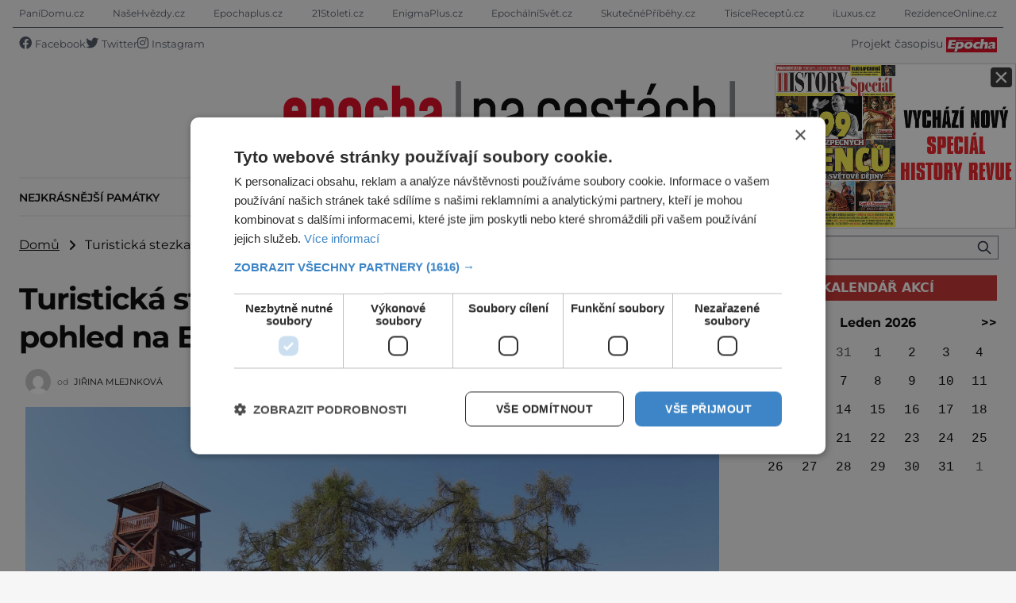

--- FILE ---
content_type: text/html; charset=UTF-8
request_url: https://rfapi.digicon.cz/img/clanky-cross/cross2.epochanacestach.cz.html
body_size: 1278
content:
<style>
/* desktop */
@media (min-width: 769px) {
	.cross2-main {
		display: flex;
		gap: 0.2rem;
		padding: 0rem;
		color: #424242;
		font-family: "Helvetica";
		font-size: 15px;
		line-height: 1.1;
		font-weight: 400;
	}
	.cross2-container {
		background-color: #f9f4c8;
		padding: 1rem 1rem 1rem 1rem;
		width: 50%;
		display: flex;
		gap: 1rem;
		position: relative;
	}

	.cross2-img {
		width: 40%;
	}
	.cross2-right {
		width: 60%;
		display: flex;
		flex-direction: column;
		justify-content: space-between;
		line-height: 0.5;
	}
	.cross2-obsah {
		padding-top: 0.7rem;
		font-size: 15px;
		line-height: 1.1;
		font-weight: 400;
		overflow: hidden;
		display: -webkit-box;
		-webkit-box-orient: vertical;
		-webkit-line-clamp: 3;
	}
	.cross2-obsah a {
		text-decoration: none;
	}
	.cross2-target {
		font-size: 0.9rem;
		padding-top: 0.9rem;
	}
	.cross2-target a {
		font-size: 14.4px;
		line-height: 1.4;
		font-weight: 600;
		text-decoration: underline;
	}
	.cross2-main-img {
    	width: 100%;
	    /* height: 100%; */
		aspect-ratio: 1 / 1;
	    object-fit: cover;
	}
	.cross2-header {
		font-size: 17px;
		font-weight: 600;
		line-height: 1.1;
		overflow: hidden;
		display: -webkit-box;
		-webkit-box-orient: vertical;
		-webkit-line-clamp: 3;
	}
	.cross2-header a {
		text-decoration: none;
	}
	.cross2-logo {
		font-size: 14.4px;
		line-height: 1.4;
		display: inline-block;
		position: absolute;
		bottom: -0.5rem;
		right: -0.5rem;
	}
	.cross2-logo img {
		height: 2.0rem;
		display: inline;
	}

}


/* mobil */
@media (max-width: 768px) {
	.cross2-main {
		display: flex;
		flex-direction: column;
		gap: 0.2rem;
		padding: 0rem;
		color: #424242;
		font-family: "Helvetica";
		font-size: 1.0rem;
		font-weight: 400;
		position: relative;
	}
	.cross2-container {
		background-color: #f9f4c8;
		padding: 1rem 1rem 1rem 1rem;
		display: flex;
		gap: 1.0rem;
		position: relative;
	}
	.cross2-img {
		width: 40%;
	}
	.cross2-right {
		width: 60%;
		display: flex;
		flex-direction: column;
		justify-content: space-between;
		line-height: 0.5;
	}
	.cross2-main-img {
    	width: 100%;
	    height: 100%;
	    object-fit: cover;
	}
	.cross2-header {
		font-size: 1.05rem;
		font-weight: 600;
		line-height: 1.0;
		overflow: hidden;
		display: -webkit-box;
		-webkit-box-orient: vertical;
		-webkit-line-clamp: 2;
	}
	.cross2-header a {
		text-decoration: none;
	}
	.cross2-obsah {
		padding-top: 0.4rem;
		font-size: 0.9rem;
		line-height: 1.0;
		overflow: hidden;
		display: -webkit-box;
		-webkit-box-orient: vertical;
		-webkit-line-clamp: 3;
	}
	.cross2-obsah a {
		text-decoration: none;
	}
	.cross2-target {
		padding-top: 0.9rem;
		font-size: 0.9rem;
	}
	.cross2-target a {
		font-weight: 600;
		text-decoration: underline;
	}
	.cross2-logo {
		display: inline-block;
		position: absolute;
		bottom: -0.3rem;
		right: -0.3rem;
	}
	.cross2-logo img {
		height: 2.0rem;
		display: inline;
	}
}


.dark .cross2-container {
	background-color: brown;
	color: #fff;
}
</style>

<div class="cross2-main">
	<div class="cross2-container">
		<div class="cross2-img">
		    <a href="https://historyplus.cz/cs-rozvedku-z-bomboveho-atentatu-usvedcili-grafologove-96317/"><img class="cross2-main-img" src="https://historyplus.cz/wp-content/uploads/2025/04/1704-glavna-e1744880596969-752x432.jpg" alt=""></a>
		</div>
		<div class="cross2-right">
			<div class="cross2-header">
				<a href="https://historyplus.cz/cs-rozvedku-z-bomboveho-atentatu-usvedcili-grafologove-96317/">Čs. rozvědku z bombového atentátu usvědčili grafologové</a>
			</div>
			<div class="cross2-obsah">
				<a href="https://historyplus.cz/cs-rozvedku-z-bomboveho-atentatu-usvedcili-grafologove-96317/">Byl to náročný týden. Setkání představitelů Evropského společenství uhlí a oceli mu dalo pořádně zabrat. Teď už si ale může štrasburský prefekt André-Marie Trémeaud odpočinout. Pozve pár francouzských</a>
			</div>
			<div class="cross2-target">
				<a href="https://historyplus.cz">historyplus.cz</a>
			</div>
		</div>
	</div>

	<div class="cross2-container">
		<div class="cross2-img">
		    <a href="https://enigmaplus.cz/genialni-italsky-zlatnik-cellini-mel-pomoc-nadprirozena/"><img class="cross2-main-img" src="https://enigmaplus.cz/wp-content/uploads/2026/01/chatgpt-image-22-1-2026-00-47-27-768x512.png" alt=""></a>
		</div>
		<div class="cross2-right">
			<div class="cross2-header">
				<a href="https://enigmaplus.cz/genialni-italsky-zlatnik-cellini-mel-pomoc-nadprirozena/">Geniální italský zlatník Cellini: Měl pomoc nadpřirozena?</a>
			</div>
			<div class="cross2-obsah">
				<a href="https://enigmaplus.cz/genialni-italsky-zlatnik-cellini-mel-pomoc-nadprirozena/">Umělec Benvenuto Cellini se ve své cele obrací k Bohu: „Kéž bych mohl spatřit slunce!“ Tu se mu zjeví postava anděla, která ho vyvede na sluneční světlo. V jeho záři spatří Ježíše a Pannu Marii. Skute</a>
			</div>
			<div class="cross2-target">
				<a href="https://enigmaplus.cz">enigmaplus.cz</a>
			</div>
		</div>
		<span class="cross2-logo"><img src="https://rfapi.digicon.cz/img/logo/rf-hobby.cz.small.jpg"></span>
	</div>
</div>
